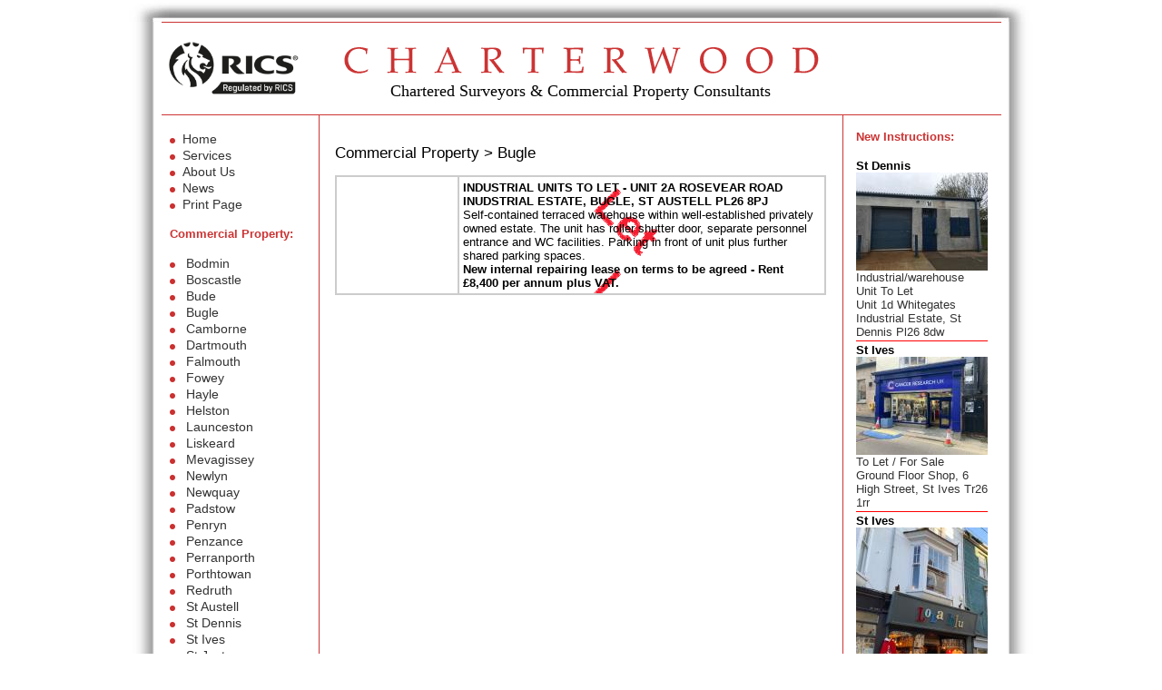

--- FILE ---
content_type: text/html
request_url: http://charterwood.com/?location=Bugle
body_size: 24015
content:

<html>
<head>
<link rel="shortcut icon" href="http://www.charterwood.com/charterwood.ico" type="image/x-icon" />
<title>

CHARTERWOOD - Chartered Surveyors - Truro, Cornwall, UK

</title>
<meta http-equiv="Content-Type" content="text/html; charset=ISO-8859-1">
<meta name="robots" content="index,follow">


<meta name=description content="Property Agents for Cornwall specialising in Commercial and Leisure property in Bugle. ">



<style type="text/css">

body
{
  background-image: url("images/background.gif");
  background-repeat: repeat-y;
  background-position: center;
  margin: 0px;
  padding: 0px;
  border: 0px;
}

.fadein { position:relative; height:313px; width:557px; }
.fadein img { position:absolute; left:0; top:3; }




.ics {
	font-family: "Times New Roman, Times, serif";
	font-size: 18px;
	font-weight: normal;
	color: #000000;
	text-decoration: none;
	text-align: center;
		
}

a.toplink:hover {text-decoration: underline;}

.toplink {
	font-family: Arial, Verdana, Helvetica, sans-serif;
	font-size: 13px;
	font-weight: normal;
	color: #333333;
	text-decoration: none;
	text-align: center;
		
}

a.proplink:hover {text-decoration: underline;}

.proplink {
	font-family: Arial, Verdana, Helvetica, sans-serif;
	font-size: 14px;
	font-weight: normal;
	color: #333333;
	text-decoration: none;
	text-align: center;
}

a.boldlink:hover {text-decoration: underline;}

.boldlink {
	font-family: Arial, Verdana, Helvetica, sans-serif;
	font-size: 13px;
	font-weight: bold;
	color: #000000;
	text-decoration: none;
}

TD {
	font-family: Arial, Helvetica, sans-serif;
	font-size: 13px;
}
a.118:hover 
{
FONT-SIZE: 12px;
color: #000000;
}
	
.118 {

	FONT-WEIGHT: normal;
	FONT-SIZE: 10px;
	COLOR: #666666;
	FONT-STYLE: normal;
	FONT-FAMILY: Arial, Helvetica, sans-serif;
	TEXT-DECORATION: none;
	visibility: visible;
}

.h2 {
	font-family: Arial, Helvetica, sans-serif;
	font-size: 17px;
	font-variant: normal;
	font-weight: normal;
}

h1 {
	font-family: Arial, Helvetica, sans-serif;
	font-size: 20px;
	font-variant: normal;
	font-weight: normal;
}


h2 {
	font-family: Arial, Helvetica, sans-serif;
	font-size: 17px;
	font-variant: normal;
	font-weight: normal;
}


.admin {
	font-family: Arial, Verdana, Helvetica, sans-serif;
	font-size: 14px;
	font-weight: normal;
	color: #FF0000;
}

</style>
<script language="JavaScript">
<!--
function printpopup(mylink, windowname)
{
if (! window.focus)return true;
var href;
if (typeof(mylink) == 'string')
   href=mylink;
else
   href=mylink.href;
window.open(href, windowname, 'toolbar=0,scrollbars=0,location=0,status=0,menubar=0,resizable=0,width=40,height=1,left = 50,top = 50');
return false;
}

function printthis(){
		window.print();
		window.close();
		}
//-->
</SCRIPT>
</head>

<body text="#000000" link="#333333" vlink="#666666" alink="#FF0000" leftmargin="0" topmargin="4" marginheight="4" >
<div align="center"><img src="images/top.gif" align="top"></div> 




<table width="925" border="0" align="center" cellpadding="0" cellspacing="0" bgcolor="#FFFFFF"  >
  <tr> 
    
    <td width="150" height="1" bgcolor="#CC3333" valign="top"></td>
    <td width="1" height="1" bgcolor="#CC3333"></td>
    
    <td height="1" colspan="2" bgcolor="#CC3333"></td>
  </tr>
  <tr> 
    
    <td width="160" valign="middle"><div align="center"><a href="http://www.rics.org/" target="_blank"><img src="images/rics.png" alt="Royal Institution of Chartered Surveyors"  height="60" border="0" align="middle"></a></div></td>
    <td width="1"></td>
    
    <td width="606"><div align="center"> <br>
        <a href="?page=home"><img src="images/charterwood.gif" alt="CHARTERWOOD" width="548" height="50" border="0"></a><br>
        <span class="ics">Chartered Surveyors & Commercial Property Consultants</span><br>
		<br>
      </div></td>
    <td width="168">&nbsp;</td>
  </tr>
  <tr> 
    
    <td width="150" height="1" bgcolor="#CC3333" valign="top"></td>
    <td width="1" height="1" bgcolor="#CC3333"></td>
    
    <td height="1" colspan="2" bgcolor="#CC3333"></td>
  </tr>
</table>
<table width="925" border="0" align="center" cellpadding="0" cellspacing="0" bgcolor="#FFFFFF"  >
  <tr> 
    
    <td width="174" valign="top"> 
      <!--************************************************************************menu***********************************************************-->
      <table width="97%" border="0" cellpadding="1" cellspacing="0">
        <tr> 
          <td><div align="center">&nbsp;</div></td>
        </tr>
        <tr> 
          <td>&nbsp;&nbsp;<img src="images/dot.gif" width="6" height="6" align="absmiddle">&nbsp;&nbsp;<a href="?page=home" class="proplink">Home</a> 
          </td>
        </tr>
        <tr> 
          <td> &nbsp;&nbsp;<img src="images/dot.gif" width="6" height="6" align="absmiddle">&nbsp;&nbsp;<a href="?page=services" class="proplink">Services</a> 
          </td>
        </tr>
        <tr>
          <td>&nbsp;&nbsp;<img src="images/dot.gif" width="6" height="6" align="absmiddle">&nbsp;&nbsp;<a href="?page=about" class="proplink">About 
            Us </a> </td>
        </tr>
        <tr> 
          <td>&nbsp;&nbsp;<img src="images/dot.gif" width="6" height="6" align="absmiddle">&nbsp;&nbsp;<a href="?page=news" class="proplink">News</a> 
          </td>
        </tr>
        <tr> 
          <td>&nbsp;&nbsp;<img src="images/dot.gif" width="6" height="6" align="absmiddle">&nbsp;&nbsp;<a href="?location=Bugle&print=true" target="_blank" class="proplink" onClick="return printpopup(this, 'notes')">Print 
            Page </a> </td>
        </tr>
        <tr> 
          <td> <br> <strong>&nbsp;&nbsp;<font color="#CC3333">Commercial Property:</font></strong><br> 
            <br> </td>
        </tr>
        
        <tr> 
          <td> &nbsp;&nbsp;<img src="images/dot.gif" width="6" height="6" align="absmiddle">&nbsp;&nbsp; 
            <a href="?location=Bodmin" class="proplink">Bodmin</a> </td>
        </tr>
        
        <tr> 
          <td> &nbsp;&nbsp;<img src="images/dot.gif" width="6" height="6" align="absmiddle">&nbsp;&nbsp; 
            <a href="?location=Boscastle" class="proplink">Boscastle</a> </td>
        </tr>
        
        <tr> 
          <td> &nbsp;&nbsp;<img src="images/dot.gif" width="6" height="6" align="absmiddle">&nbsp;&nbsp; 
            <a href="?location=Bude" class="proplink">Bude</a> </td>
        </tr>
        
        <tr> 
          <td> &nbsp;&nbsp;<img src="images/dot.gif" width="6" height="6" align="absmiddle">&nbsp;&nbsp; 
            <a href="?location=Bugle" class="proplink">Bugle</a> </td>
        </tr>
        
        <tr> 
          <td> &nbsp;&nbsp;<img src="images/dot.gif" width="6" height="6" align="absmiddle">&nbsp;&nbsp; 
            <a href="?location=Camborne" class="proplink">Camborne</a> </td>
        </tr>
        
        <tr> 
          <td> &nbsp;&nbsp;<img src="images/dot.gif" width="6" height="6" align="absmiddle">&nbsp;&nbsp; 
            <a href="?location=Dartmouth" class="proplink">Dartmouth</a> </td>
        </tr>
        
        <tr> 
          <td> &nbsp;&nbsp;<img src="images/dot.gif" width="6" height="6" align="absmiddle">&nbsp;&nbsp; 
            <a href="?location=Falmouth" class="proplink">Falmouth</a> </td>
        </tr>
        
        <tr> 
          <td> &nbsp;&nbsp;<img src="images/dot.gif" width="6" height="6" align="absmiddle">&nbsp;&nbsp; 
            <a href="?location=Fowey" class="proplink">Fowey</a> </td>
        </tr>
        
        <tr> 
          <td> &nbsp;&nbsp;<img src="images/dot.gif" width="6" height="6" align="absmiddle">&nbsp;&nbsp; 
            <a href="?location=Hayle" class="proplink">Hayle</a> </td>
        </tr>
        
        <tr> 
          <td> &nbsp;&nbsp;<img src="images/dot.gif" width="6" height="6" align="absmiddle">&nbsp;&nbsp; 
            <a href="?location=Helston" class="proplink">Helston</a> </td>
        </tr>
        
        <tr> 
          <td> &nbsp;&nbsp;<img src="images/dot.gif" width="6" height="6" align="absmiddle">&nbsp;&nbsp; 
            <a href="?location=Launceston" class="proplink">Launceston</a> </td>
        </tr>
        
        <tr> 
          <td> &nbsp;&nbsp;<img src="images/dot.gif" width="6" height="6" align="absmiddle">&nbsp;&nbsp; 
            <a href="?location=Liskeard" class="proplink">Liskeard</a> </td>
        </tr>
        
        <tr> 
          <td> &nbsp;&nbsp;<img src="images/dot.gif" width="6" height="6" align="absmiddle">&nbsp;&nbsp; 
            <a href="?location=Mevagissey" class="proplink">Mevagissey</a> </td>
        </tr>
        
        <tr> 
          <td> &nbsp;&nbsp;<img src="images/dot.gif" width="6" height="6" align="absmiddle">&nbsp;&nbsp; 
            <a href="?location=Newlyn" class="proplink">Newlyn</a> </td>
        </tr>
        
        <tr> 
          <td> &nbsp;&nbsp;<img src="images/dot.gif" width="6" height="6" align="absmiddle">&nbsp;&nbsp; 
            <a href="?location=Newquay" class="proplink">Newquay</a> </td>
        </tr>
        
        <tr> 
          <td> &nbsp;&nbsp;<img src="images/dot.gif" width="6" height="6" align="absmiddle">&nbsp;&nbsp; 
            <a href="?location=Padstow" class="proplink">Padstow</a> </td>
        </tr>
        
        <tr> 
          <td> &nbsp;&nbsp;<img src="images/dot.gif" width="6" height="6" align="absmiddle">&nbsp;&nbsp; 
            <a href="?location=Penryn" class="proplink">Penryn</a> </td>
        </tr>
        
        <tr> 
          <td> &nbsp;&nbsp;<img src="images/dot.gif" width="6" height="6" align="absmiddle">&nbsp;&nbsp; 
            <a href="?location=Penzance" class="proplink">Penzance</a> </td>
        </tr>
        
        <tr> 
          <td> &nbsp;&nbsp;<img src="images/dot.gif" width="6" height="6" align="absmiddle">&nbsp;&nbsp; 
            <a href="?location=Perranporth" class="proplink">Perranporth</a> </td>
        </tr>
        
        <tr> 
          <td> &nbsp;&nbsp;<img src="images/dot.gif" width="6" height="6" align="absmiddle">&nbsp;&nbsp; 
            <a href="?location=Porthtowan" class="proplink">Porthtowan</a> </td>
        </tr>
        
        <tr> 
          <td> &nbsp;&nbsp;<img src="images/dot.gif" width="6" height="6" align="absmiddle">&nbsp;&nbsp; 
            <a href="?location=Redruth" class="proplink">Redruth</a> </td>
        </tr>
        
        <tr> 
          <td> &nbsp;&nbsp;<img src="images/dot.gif" width="6" height="6" align="absmiddle">&nbsp;&nbsp; 
            <a href="?location=St+Austell" class="proplink">St Austell</a> </td>
        </tr>
        
        <tr> 
          <td> &nbsp;&nbsp;<img src="images/dot.gif" width="6" height="6" align="absmiddle">&nbsp;&nbsp; 
            <a href="?location=St+Dennis" class="proplink">St Dennis</a> </td>
        </tr>
        
        <tr> 
          <td> &nbsp;&nbsp;<img src="images/dot.gif" width="6" height="6" align="absmiddle">&nbsp;&nbsp; 
            <a href="?location=St+Ives" class="proplink">St Ives</a> </td>
        </tr>
        
        <tr> 
          <td> &nbsp;&nbsp;<img src="images/dot.gif" width="6" height="6" align="absmiddle">&nbsp;&nbsp; 
            <a href="?location=St+Just" class="proplink">St Just</a> </td>
        </tr>
        
        <tr> 
          <td> &nbsp;&nbsp;<img src="images/dot.gif" width="6" height="6" align="absmiddle">&nbsp;&nbsp; 
            <a href="?location=St+Mawes+" class="proplink">St Mawes </a> </td>
        </tr>
        
        <tr> 
          <td> &nbsp;&nbsp;<img src="images/dot.gif" width="6" height="6" align="absmiddle">&nbsp;&nbsp; 
            <a href="?location=Truro" class="proplink">Truro</a> </td>
        </tr>
        
        <tr> 
          <td> &nbsp;&nbsp;<img src="images/dot.gif" width="6" height="6" align="absmiddle">&nbsp;&nbsp; 
            <a href="?location=Wadebridge" class="proplink">Wadebridge</a> </td>
        </tr>
        
        <tr> 
          <td> &nbsp;&nbsp;<img src="images/dot.gif" width="6" height="6" align="absmiddle">&nbsp;&nbsp; 
            <a href="?location=Whitstone" class="proplink">Whitstone</a> </td>
        </tr>
        
        <tr> 
          <td height="15"></td>
        </tr>
        
        <tr> 
          <td> &nbsp;&nbsp;<img src="images/dot.gif" width="6" height="6" align="absmiddle">&nbsp;&nbsp; 
            <a href="?cat=Business" class="proplink">Business</a> </td>
        </tr>
        
        <tr> 
          <td> &nbsp;&nbsp;<img src="images/dot.gif" width="6" height="6" align="absmiddle">&nbsp;&nbsp; 
            <a href="?cat=Cafe" class="proplink">Cafe</a> </td>
        </tr>
        
        <tr> 
          <td> &nbsp;&nbsp;<img src="images/dot.gif" width="6" height="6" align="absmiddle">&nbsp;&nbsp; 
            <a href="?cat=Car+Parking" class="proplink">Car Parking</a> </td>
        </tr>
        
        <tr> 
          <td> &nbsp;&nbsp;<img src="images/dot.gif" width="6" height="6" align="absmiddle">&nbsp;&nbsp; 
            <a href="?cat=Commercial" class="proplink">Commercial</a> </td>
        </tr>
        
        <tr> 
          <td> &nbsp;&nbsp;<img src="images/dot.gif" width="6" height="6" align="absmiddle">&nbsp;&nbsp; 
            <a href="?cat=D1+Nursery%2DHealthcare+Clinic" class="proplink">D1 Nursery<br>&nbsp;&nbsp;&nbsp;&nbsp;&nbsp;-Healthcare Clinic</a> </td>
        </tr>
        
        <tr> 
          <td> &nbsp;&nbsp;<img src="images/dot.gif" width="6" height="6" align="absmiddle">&nbsp;&nbsp; 
            <a href="?cat=Development" class="proplink">Development</a> </td>
        </tr>
        
        <tr> 
          <td> &nbsp;&nbsp;<img src="images/dot.gif" width="6" height="6" align="absmiddle">&nbsp;&nbsp; 
            <a href="?cat=Gallery" class="proplink">Gallery</a> </td>
        </tr>
        
        <tr> 
          <td> &nbsp;&nbsp;<img src="images/dot.gif" width="6" height="6" align="absmiddle">&nbsp;&nbsp; 
            <a href="?cat=Garage" class="proplink">Garage</a> </td>
        </tr>
        
        <tr> 
          <td> &nbsp;&nbsp;<img src="images/dot.gif" width="6" height="6" align="absmiddle">&nbsp;&nbsp; 
            <a href="?cat=Industrial" class="proplink">Industrial</a> </td>
        </tr>
        
        <tr> 
          <td> &nbsp;&nbsp;<img src="images/dot.gif" width="6" height="6" align="absmiddle">&nbsp;&nbsp; 
            <a href="?cat=Investment" class="proplink">Investment</a> </td>
        </tr>
        
        <tr> 
          <td> &nbsp;&nbsp;<img src="images/dot.gif" width="6" height="6" align="absmiddle">&nbsp;&nbsp; 
            <a href="?cat=Land" class="proplink">Land</a> </td>
        </tr>
        
        <tr> 
          <td> &nbsp;&nbsp;<img src="images/dot.gif" width="6" height="6" align="absmiddle">&nbsp;&nbsp; 
            <a href="?cat=Licensed+Premises" class="proplink">Licensed Premises</a> </td>
        </tr>
        
        <tr> 
          <td> &nbsp;&nbsp;<img src="images/dot.gif" width="6" height="6" align="absmiddle">&nbsp;&nbsp; 
            <a href="?cat=Office" class="proplink">Office</a> </td>
        </tr>
        
        <tr> 
          <td> &nbsp;&nbsp;<img src="images/dot.gif" width="6" height="6" align="absmiddle">&nbsp;&nbsp; 
            <a href="?cat=Residential" class="proplink">Residential</a> </td>
        </tr>
        
        <tr> 
          <td> &nbsp;&nbsp;<img src="images/dot.gif" width="6" height="6" align="absmiddle">&nbsp;&nbsp; 
            <a href="?cat=Restaurant" class="proplink">Restaurant</a> </td>
        </tr>
        
        <tr> 
          <td> &nbsp;&nbsp;<img src="images/dot.gif" width="6" height="6" align="absmiddle">&nbsp;&nbsp; 
            <a href="?cat=Retail" class="proplink">Retail</a> </td>
        </tr>
        
        <tr> 
          <td> &nbsp;&nbsp;<img src="images/dot.gif" width="6" height="6" align="absmiddle">&nbsp;&nbsp; 
            <a href="?cat=Salon" class="proplink">Salon</a> </td>
        </tr>
        
        <tr> 
          <td> &nbsp;&nbsp;<img src="images/dot.gif" width="6" height="6" align="absmiddle">&nbsp;&nbsp; 
            <a href="?cat=Showroom" class="proplink">Showroom</a> </td>
        </tr>
        
        <tr> 
          <td> &nbsp;&nbsp;<img src="images/dot.gif" width="6" height="6" align="absmiddle">&nbsp;&nbsp; 
            <a href="?cat=Storage" class="proplink">Storage</a> </td>
        </tr>
        
        <tr> 
          <td> &nbsp;&nbsp;<img src="images/dot.gif" width="6" height="6" align="absmiddle">&nbsp;&nbsp; 
            <a href="?cat=Studio%2FGallery" class="proplink">Studio/Gallery</a> </td>
        </tr>
        
        <tr> 
          <td> &nbsp;&nbsp;<img src="images/dot.gif" width="6" height="6" align="absmiddle">&nbsp;&nbsp; 
            <a href="?cat=Takeaway" class="proplink">Takeaway</a> </td>
        </tr>
        
        <tr> 
          <td> &nbsp;&nbsp;<img src="images/dot.gif" width="6" height="6" align="absmiddle">&nbsp;&nbsp; 
            <a href="?cat=Warehouse" class="proplink">Warehouse</a> </td>
        </tr>
        
        <tr> 
          <td> &nbsp;&nbsp;<img src="images/dot.gif" width="6" height="6" align="absmiddle">&nbsp;&nbsp; 
            <a href="?cat=Workshop" class="proplink">Workshop</a> </td>
        </tr>
        
        <tr> 
          <td> &nbsp;&nbsp;<img src="images/dot.gif" width="6" height="6" align="absmiddle">&nbsp;&nbsp; 
            <a href="?cat=Yard+%2D+Land" class="proplink">Yard <br>&nbsp;&nbsp;&nbsp;&nbsp;&nbsp;- Land</a> </td>
        </tr>
        

        <tr> 
          <td>
          <br><br>
          &nbsp;&nbsp;<img src="images/dot.gif" width="6" height="6" align="absmiddle">&nbsp;&nbsp;<a href="01.05.18 Privacy Policy.pdf" class="proplink" target="_blank"><b>Privacy Policy</b></a> 
          </td>
        </tr>

      </table>
      <!--************************************************************************end menu***********************************************************-->
    </td>
    <td width="1" bgcolor="#CC3333"></td>
    
    <td width="576" valign="top"> 
      <!--************************************************************************start page body***********************************************************-->	
<table width="95%" border="0" align="center" cellpadding="0" cellspacing="3">
  <tr>
          <td  > <p> 
              
            
               <br><h2>Commercial Property &gt; Bugle</h2> 
   
            
            <table width="100%" border="1" cellpadding="4" cellspacing="0" bordercolor="#CCCCCC">
              
              <tr> 
                <td width="25%" onClick="window.location='?ref=4549'"> 
                  <div align="center"> 
                    
                  </div></td>
                <td width="75%" 
background="images/let.gif"		
	onclick="window.location='?ref=4549'"> <a href="?ref=4549" class="boldlink">INDUSTRIAL UNITS TO LET - UNIT 2A ROSEVEAR ROAD INUDSTRIAL ESTATE, BUGLE, ST AUSTELL PL26 8PJ</a><br> Self-contained terraced warehouse within well-established privately owned estate. The unit has roller shutter door, separate personnel entrance and WC facilities. Parking in front of unit plus further shared parking spaces. <br> <b>New internal repairing lease on terms to be agreed - Rent £8,400 per annum plus VAT.</b> </td>
              </tr>
              
            </table>
             </td>
  </tr>
</table>	
	
      <!--************************************************************************end page body***********************************************************-->
      <br> </td>



    <td width="1" bgcolor="#CC3333"></td>
    <td width="174" valign="top"> 
      <!--************************************************************************latest property***********************************************************-->
      <table width="145" border="0" align="center" cellpadding="1" cellspacing="0">
        <tr> 
          <td> <br>
            <strong><font color="#CC3333">New Instructions:</font></strong><br></td>
		<tr>	
		  <td>

<br>
            <strong>St Dennis </strong><br>


<a href="?ref=UNIT1D"><img src="thumb.aspx?img=dbimages\UNIT1D.jpg&h=0&w=145" width="145" height="108" border="0" alt="Click Here!"></a> 

	
	<a href="?ref=UNIT1D" class="toplink">Industrial/warehouse Unit To Let <br> Unit 1d Whitegates Industrial Estate, St Dennis Pl26 8dw</a><br>

	<img src="images/5pixel.gif" width="145" height="5">

<br>
            <strong>St Ives </strong><br>


<a href="?ref=4830"><img src="thumb.aspx?img=dbimages\4830.jpg&h=0&w=145" width="145" height="108" border="0" alt="Click Here!"></a> 

	
	<a href="?ref=4830" class="toplink">To Let / For Sale <br> Ground Floor Shop, 6 High Street, St Ives Tr26 1rr</a><br>

	<img src="images/5pixel.gif" width="145" height="5">

<br>
            <strong>St Ives </strong><br>


<a href="?ref=3797A"><img src="thumb.aspx?img=dbimages\3797A.jpg&h=0&w=145" width="145" height="193" border="0" alt="Click Here!"></a> 

	
	<a href="?ref=3797A" class="toplink">To Let <br> Lock Up Retail Shop With Excellent Retail Front <br> 11 Fore Street, St Ives Tr26 1ab</a><br>

	<img src="images/5pixel.gif" width="145" height="5">

<br>
            <strong>Wadebridge </strong><br>


<a href="?ref=4576"><img src="thumb.aspx?img=dbimages\4576.jpg&h=0&w=145" width="145" height="108" border="0" alt="Click Here!"></a> 

	
	<a href="?ref=4576" class="toplink">Investment Opportunity For Sale  1 Commisioners Quay, Eddystone Road,  Wadebridge, Pl27 7al</a><br>

	<img src="images/5pixel.gif" width="145" height="5">

<br>
            <strong>Truro </strong><br>


<a href="?ref=4666"><img src="thumb.aspx?img=dbimages\4666.jpg&h=0&w=145" width="145" height="96" border="0" alt="Click Here!"></a> 

	
	<a href="?ref=4666" class="toplink">New Industrial/warehouse Units To Let <br> Pendower House, Threemilestone Industrial Estate, Truro Tr4 9ld</a><br>

</td>
 </tr>
</table>	

		  
		  </td>		
        </tr>
	
      </table>
      <!--************************************************************************end latest property***********************************************************-->
    </td>




  </tr>
<table width="925" border="0" align="center" cellpadding="0" cellspacing="0" bgcolor="#FFFFFF"  >
  <tr>
    <td width="261" bgcolor="#CC3333"></td> 

    <td width="403" height="1" bgcolor="#CC3333"></td>
    <td width="261" bgcolor="#CC3333"></td>
  </tr>
  <tr>
    <td width="261" align="center"><img src="ombudsman Generic.jpg" width="149" height="46" alt=""/></td> 

    <td width="403"> <div align="center"><font color="#FFFFFF">www.charterwood.com</font><br>
        17a River Street - Truro - Cornwall - UK - TR1 2SQ<br>
        Tel: 01872 261216<br>
        Fax: 01872 261359<br>
<SCRIPT language="javascript">
eval(unescape('%64%6F%63%75%6D%65%6E%74%2E%77%72%69%74%65%28%27%3C%61%20%68%72%65%66%3D%22%6D%61%69%6C%74%6F%3A%61%6C%6C%40%63%68%61%72%74%65%72%77%6F%6F%64%2E%63%6F%6D%22%3E%45%6D%61%69%6C%20%43%68%61%72%74%65%72%77%6F%6F%64%3C%2F%61%3E%27%29'))
</SCRIPT>
        <br><br>
      </div></td>
    <td width="261" align="center"><img src="ombudsman res lease man.jpg" width="143" height="47" alt=""/></td>
  </tr>
  <tr>
    <td width="261" bgcolor="#CC3333"></td> 

    <td width="403" height="1" bgcolor="#CC3333"></td>
    <td width="261" bgcolor="#CC3333"></td>
  </tr>
</table>	
<div align="center"><img src="images/bottom.gif" align="top"></div>
</body>
</html>


--- FILE ---
content_type: text/html
request_url: http://charterwood.com/thumb.aspx?img=dbimages\UNIT1D.jpg&h=0&w=145
body_size: 3695
content:
���� JFIF  ` `  �� C 		
 $.' ",#(7),01444'9=82<.342�� C			2!!22222222222222222222222222222222222222222222222222��  l �" ��           	
�� �   } !1AQa"q2���#B��R��$3br�	
%&'()*456789:CDEFGHIJSTUVWXYZcdefghijstuvwxyz���������������������������������������������������������������������������        	
�� �  w !1AQaq"2�B����	#3R�br�
$4�%�&'()*56789:CDEFGHIJSTUVWXYZcdefghijstuvwxyz��������������������������������������������������������������������������   ? ����&�T&L
A(�[�|�9�8�7�8�@���}������8�����Zpc�ied柾����S�JC-��{����i[j ��e N �X���W��Z|�!Wv�2osړI�x�e�Y�TrO<~��^i$��<|�.}��W(/�+w��L:���3�9��i�^'ڮ7U���H8e$G�s���)�.57��|���F��|�����Qy}o%��,Ődg;}�t���GV�Ɏ[vW�"r2�s�1��޳���+�xc�F����َ�	�W��?�O�^+�[�j�;`�;��8�ɵ@��E0B�ƒ'�,Cg�/�zƾa,�]�\��fR?,���T09F?gX����0�O�S������?_���s� M?�� 
)�����ɖYCm�9��U��(�jF�(,FJ���z��I�=3�}���D<���#�i�Y���?��xL��L��;��������.��'�{z���π��ǉG��W��V@��\���>tg���4y3�Q��?��v5a5k8K��`H:�?˟�xO� HFc��~���E���yG�� ��,�~���\ys����pz��Ӛ��F��G����1k/��9���UV�V.0w��oC�9�Y�A��m��|����SW�K����.:}2>�i/|~��;��Y}����4]S�%�>Cm�8�^]�x��]<VP�ylUd
W<�^��`��.u�m1�#098._����.n��K4�b����¦Z�4o����E$nIf7*H~|��T��� �^Vb�dc�Ms�߱��=�{�$*H�.m�Y�z:ex���WGc�gFY�H�i#R9���.�÷��Q��1aL�2�S���g�זi�>T�A3�C'��d~5oN��_g)k+4�R����?�qM13Ե]�r�7Jd�N�29C��~�$��xcy|�Y����v �b}FG^8�ωr�$�%�G��31 ��q���	�ݕ����Eu+��=�����WQ#O�V� ���#�(��m?�c?��� eE=�Ə�a�9���H5��2mX��5s�)a��t9�F�>��+4�I��VG��VS�2����č�緻�?�5p7Щկ8��i�fgh���I���BЏN�X��5'�'q� .��BƼ�����6��� \�%�I���&ҭ[��B��`��3#�#?�y	�Q�5���E ��{� A4r���:i��P�/;ݟ.��Kewjڞ�Zh�0t�����
�q����``b����f��P��v=2:� ��(��=��!jV]N�iZb�u<�����+��R>R�^3������?���W�R�:�2:�?Ɋ�T�@�m欁h�"?ތ��\|2�P0��f	+�-�G~�
��Z�dR6cکMf��
�p*�?1$���\��n�7(={sTI����O��ֻ��9��N�I�7��������Iv��-�' �}�����8��D�oY۬�6c}�;��O©��G��Ge�� �� �Ey��ϕ��=EO3H�>�ҭ�s�RET�Wo'��(��� x:e=�'S�>���) q��I��z��Υ.:��#��j57z�ѽ}E;
�����j�����ۧF����q�Z~`� �d��� ���-
���Pq�s^[{;-��#��F L��	Ϊ�~��Z�˩ݎ�s��ң�U6"��8&���۪����7Pd�Q,� =MzU��yB���>���Țe+��-f��uRA�0k�O늪����p>z���2�'nӏʼ�I�4�$�9��}i7�����������jz����p[s� ׮l`���Z�`���s1W$�Y1n��j��wV�QMj+[�K0���6Grz�*��Ƨm�$�X��Nv�D���z�[#E�/� �Mu���V?�� ��TR����V��!$�N�t�\��$y#'�r��o3q���]��C�;c�J�+w8D��ێX��e~�J���5dV�$�O~U>����!���:U� N��!�G����l���T�b�����P�s]F��=���99##�8ղ5�ю��s]��$#R�{q�=>g�7Uo��^���Ҧ�&T��W�f�d�PS�k�4�������,��zל�ףi��G��-y�)UA��d��cn]<����.6��=+��)�����Ih�+5'�i=�=�-�����J����Ǫ��*�l�=+��l��1�P�����5\���0��J��Aڪ��f5	�Hv�_֬�n>��Ā�=K�BC��?���;E0�7�ӿ猿��_h���y�a�-dί;t��Z��B;R��$c�5�'��6�jж2`��IٗNE{[Bc�E�9�KWR�#��G�	��V"�����/�D��0w�o�ݿ�;�>����?Ka�\T���N
ǂx���?a�����ׇ��r���u(�s�iR�F� G�$���ld�s$�N�3Iד�G�j0[_�.d�K&W�'#'�k���5��*�_z�l-�����$$��T�֬��UO���}������u9���� �]֙�A�m���0�����|V2��H�#��ۢ��Q�4�U�4���m�q��5Y�{M�A1��*3|� �qH. � *�fW*u{sϕ;��z��7b������4��0Nד�Z>�3��h�#&����`r��S����&��`�?�i=���r��k������C�j��W����� >�ʊ����� }QS�Õw�g!�5`[2&H�� Z��5�5��;���Ν��Y# (?�/��A9튻jy#��S���E#���M�)-��<}*X�L��sޭ�j	8��B�'
:Qq�m0P��1Q�j�H�j���c����<�'�.+!����qɩ����4`�1��Tm=F��4v�j�9���˽�\���J����$�&	Q�>���$zV��͡1�F�QF*�7����c>�ALB) �S���P��X/� ��>��(<*LQLG��

--- FILE ---
content_type: text/html
request_url: http://charterwood.com/thumb.aspx?img=dbimages\4830.jpg&h=0&w=145
body_size: 4942
content:
���� JFIF  ` `  �� C 		
 $.' ",#(7),01444'9=82<.342�� C			2!!22222222222222222222222222222222222222222222222222��  l �" ��           	
�� �   } !1AQa"q2���#B��R��$3br�	
%&'()*456789:CDEFGHIJSTUVWXYZcdefghijstuvwxyz���������������������������������������������������������������������������        	
�� �  w !1AQaq"2�B����	#3R�br�
$4�%�&'()*56789:CDEFGHIJSTUVWXYZcdefghijstuvwxyz��������������������������������������������������������������������������   ? �NWy?�6�<qS^��J�d�5(#ew�w�+���:�4Ҕ=��?!�K��d\� AC嵛%'{�z��a�_kvVh��b�	N=[�LqҼ���O�����F�u#�צKy��������9Z��z�/���ʛ+����lg�XS��C�� [�A�@I����>�RI�l���q�6�D�!�&I?�s����@�X7v�O�i��ί&���N�����i�i��T��{c�9��\���)�.+$ �+ ���u�*�h���}M�g"i1���n���q�k���-���!AJ��}��ה�|L�e%Ҡ�u �Ź���C�t�<���k&��	�Kc�Y5�6�M{���u�������9�)5�j�n0���B�W��H��)��Y�G���T�c�����;���9+m�D��I2�x��T�~���S��YW�2�Ԛ�8ZK��u$��V����<R\`М�
���+��u��*�_*Yex�0�<� �F+���5h�B#yQX�kݵZ��a�C���:��^X>X�]���#<��Ĳ�+��U��R�� =��i���,m,�,��F���$�$��C�xP���Ų�u�'���h�~kz'�� ֢�,�ճT�$�i^Z|�p;f���k��J��q䬄$~a {U���D��)��$�~bO�Ϩ�-���NKĿ۶6��Ǩ<����d(TN �+���S��{&W��X��g�;˭Wö��ac��o��$�x� &�t����������8�����掛��td�_�ޜ��_�1E�{�ϡ�V�lt4YI�o1	j�2X����U�m�Y�<�\FE;��O� ����E�9��N�H}�>!L�هڰ;����8������a�LF�ʒ��`�ƫ�k=��u�1�xh��'�=?:j�}Ec�p��R��e_�t��mT}[?�
�)t�2;����J|�z(`N�:��:�GJʆ�A�O�r�&�0ł�a�x���� �5�(�� �I�o�~����?yH� ?�uo����G $�%����Ó��1Q[�iv˽�Ĭ�<�A�n}�� :�a�fI�X��d?�3J��h��U�{�;FY�s����b�� q�US
�}���>d[�i&T�%��g#�� �zi�~�y�mS���c�"��ت$o�R���pEzA�����5��0UŻ�ry?���}�����3e��Y;[�¡��� ��ꍿ�t���� �j�^�>��R����8���e"����k)lR:M�����Q� hA� ?#��񢲹v;J�(of�O1G���dw�]�X�-6`�d��A�М
�բ���T�)f�pwВ�l�b9b�dI���c1"9���5���4���/ڋ
�P�|�Pt�5�):%ġ�T%��^��*�K{@�-�;1#��n1� }�C����`<�l{q^�N~uݜ���c��n�>�mΝ�ܡ���ZI�5�%���Nr�,꫏�����Ֆ�d�+��茝s��Џz���?Ag��.Ŗ'T�,#(I��Zʦi*o�1N���h��YĝQ$�.-�=w�/��[H�d����@� *��xfY6D�jU���ϧOJ�q�h�H� N:��b��ݿ�]w��o ��H��FO�DЬD�_�<u��NwW-��4Q&�q!����`x�I����OvaI��cS�ld�ǥ8�U��T���b��)o�y���j��k�����<xwG0��XW�w&�q��ų�-�VV�4��8&,�RM�(�Į�&�N�0���;{&� %F��>�`3-�ԑ)�tP~�Mb0�$@I�'i'�f�_$�"�,�Y$~ ���w�ɢ�B���8��lEJ�����gUB��<-�ľ�q'��1�D���2)�{%��V5Vσ�t�cߚ��קj�}q�\~$�%ڴ�J��Q<���#U�$��j�i/�3�
�l{Sn�hc_8�S��*ÂGb})m�I 
��Z�l�����6������ =����EAvg�cQ�i��K5%�9�����v�ށ4�n��Rʱ���������j�W���#\��%��A�\�m����9����iФ�"O#G������y��wx��g���U�x�n#�Y�I�]�8�&����;-z�C�;�@9�k.����޺���J���&!�� b\^@H#��V�j�c��Z���Zw�3 U ��qПz�m�Q����UW�B� �=���QK[TOf-Y�_-���[���כ8J*�ȸ�سiqɦ~�V2��D1�0$�� ��� ��L�4�o6�bG�<�@#���Z����m�� y�lےS8���Eޥg~��n;�����F>��Ϧ�][]ο���|���7�0���s�:���5�K��kk��'�TvUw��!z��j���r����9d�.HR[��� �;V���Gt�m������L��K�Mr�������Z��ę��P� y8�����!�״�"[��T����ɬ�.��խ|�Q�<��@ʆ#?��H��e�l�戰R��z��ʕ�I����v�y+�t{+}6��4�V�6�`3ߎ�B좼b%
�5�}e��4�]rۀ���M�`?J�����Yܱv��u-���k����#���Dyeك*H�Cm�������<�HT.�#�\eFs��A�x�GӋ��ߴ�I$kd�� kx�W.#���)|(��{v:�ֶ�� ��	� p;�hH�d�Ede2��֤֯"�5˻�U� �RѬ��y<�5�|�'�� �c-�˛�������խ�-s��%�Tk�I[o�� e�g��-o|?��p?��뚫8�Y�;�ă���*_"y�Z�����6VF��Q�>c�o�Q����چ��R@�]4*��� s���Ahm�X/�t��A~a�	+��c��^��������y���vX�����ۇ��{�Bjђ�Κw=f/	�h:�1��$���� d�=ꆟ�Fux_R�{x%?����r:s��jV��9�������� ǱPA�A�k��$�?^*�N�������	yqa����M��T	\���U|/��ח&��m�ۺ2�' ��'�3ᘺ=����D3�
zxj�R�)�������nh۩�M����ӵ��1I
�� ��#vz�� ��5����I���"���g�N��ԝ[�y+}	#������G�I�X�_JI� V�#���y�v�Y���e�`���\��`*�$�n��y6�ۈa�0*k'V�n���J�=��iwmt��+�aۻ�M9{_u��%��ᛍ>���͍@,1�s���9#N �ա>���l紗k��G��p*��K���ҽ\��I�F�aUGx�>�'P�q���VV����p44N?��� �"���Kԯ��̄�S�Q�Mhّ������T��H����5�j������������_�[�ң��FQ�*q��������8��q�x�M)�0I�|���n?!�U���ɑR����h[k�C�,�?�PG�(|F�L���NG��2�vG��#oX����<�9���VҖ������:��es���Y�1�r�d~b�����~D���������;k0p�1���B�ĺb`��E��o���氕<,]����\�{w��:6��B��XԎ	RA���'��xI�&A���At��_�h�0U=Ik	6ޛ�$�#F�Smo&:�b��5����,�i'x?�zҒ�O����[�ˌ�}j?츁���'<4�?Ȥ��8�`,��ڔ���y�(��2�0<���oMb1��B)�� ="�R?�8ϩ�766�c���� �W�D�a���w��Shݳ9�x�+��<5i}{$�Bp7��O9�]���M�E���5��e�9��շ���<�r����D1
.�vgE\=HӃ��c�<A�O��[��ٛ���{W<�ai|��wc��׵�^��m�dl� �����P� �m ı�x�պͻ�sry>4�NB��q���T�4۫BZXeAܲ+�f��br}E?Zù����M��E���� ���v<�Z+��̏�}� � ��Q΃S��1���c>��3�zg8�Q)�Q:U���lm�9�$�)�c��`8>� H�|{�n�t?�T��E��[��&�[�:�`��ӗ<�Ve.0�����y�us�'<T��jZAr�ֱ�ǘ��p #�3R���6����J�Lt���S�$Rq@�X�1��z��Χ�N�6�²T�*D���b:�8s@��>����6I|{���=.����ո�g���*[h4fo�W��Q[X�T{A���

--- FILE ---
content_type: text/html
request_url: http://charterwood.com/thumb.aspx?img=dbimages\3797A.jpg&h=0&w=145
body_size: 8265
content:
���� JFIF  ` `  �� C 		
 $.' ",#(7),01444'9=82<.342�� C			2!!22222222222222222222222222222222222222222222222222��  � �" ��           	
�� �   } !1AQa"q2���#B��R��$3br�	
%&'()*456789:CDEFGHIJSTUVWXYZcdefghijstuvwxyz���������������������������������������������������������������������������        	
�� �  w !1AQaq"2�B����	#3R�br�
$4�%�&'()*56789:CDEFGHIJSTUVWXYZcdefghijstuvwxyz��������������������������������������������������������������������������   ? �=(1�����*.�C������{�#��Gr�Z\�20DU,X���SMG�Y�d䪴��<���5���d����섕��~��椸?�#�b��S�7m���t�T4��Ӹm�X~<T�lV>�KK�#��ƫ�u���!٦��<����Rk�i�J��h��Oy�s��G�������n_^��L�S�Cu�g+�\R�B{� ]��ڄ6���S�ɬy|5$��j7/q�2�k�V�a��U��CG�*K3(��~"��V��-���ƞE���B݃ .�f'�p�����Q�f�,��{Y:a������1�μ݌�����#*¡�5�'�e��m� f���C�Q\󂑴]��m9�zV�}�r��L��ֹ��p�x�����z��]�t��$�)B<淧�1�՜���$R[$� x�Rvd����w���Ri��K��#+/l�ա�[c&�q� ����_�1��"�Zvx������==��֮5�Q~��J�*+=�lB��TmG!�<�������#Ɨz3�c�qA|���Z�{K�o!Ya�]��U�Ui��ԥ*oQ�i� �[���km��������D@"M�G�s����d�=�:L{�~�3��?η|U.� ��	��a� ��T��������_CbC���5(b��q�zU�#]�,$q�T"���-��ޔ�0��J�%s�M՛�=�\�M�񯢁C$��k:h~P��\�sZ�qU.p��uI�+��C���Q�=�Q)���H t<s��I��"YNĶC{�^y��	5]!L����T�������Xd<�?J��X##�1Yjjx��:��T������	�ʚ� ��+�G?�*жԥ�cw+�S��s��F����ɚ��PO-�+�9���jZ����m�6�3��Z!�r2=�t3Z�^���X��rE��Dd�8�a�;J�'l�h��L[|9"�TMĜ������ˤ��d*@��O���Z�Yh�2���k�v�(���l��94�wOѮ�D��ka{�+�����ø� hr+����md��V��&�H�kc�@௸����?�&/��Z�t�\޻�q�\w�N��n,�!u�m�5bI6۱ot}cn�O���דR���vv��O�p��4?��/�
M� ���Vg���� �L�� #� +�*� ��/�3�������qܪ�f������G�V=����	a�@8������wbƽ$s�)<Rv�c��V�w_V�"�S��ľ�Q��E�Y�O_�V���=+;T$X]����h���x��p�!9^�i����먵m6I-�DH_qt#��� ֮�WX���R7b} Z�O	���}�����?��w�����f�h%X�X�Wn��:��v(Y�#���D���++ 3ЂI�jyy�î?�5�Y��,���"��Š[ �����Oκ��M 67Q� ��'��ڕ*�K}B�7�����黈<2(��./���,s+�ɞ9㠫:<`\�u����?t�r:β�.��0�H��4��/�|`� J����m��q^��DK�r��ߑ��&���t�?1B2��/�3����H+*��3�>���GỈ�̡laр$cӑ^U����ۺ�޻�q=�����
�:ۑۭa^�d��0�+�@��� +�����^Ջ���t�K3�ߟ2-�c��̃���� ?Z۷���D������d[�,���A9��mŹw������� �z���$��:R?J��I'J����Y^>�$�¶�YV_>�;tb��8#�%uD�p2N�h%cx��I������[��?�J����,�|&�ע?�F?�?�v�����ʅ�A�ӗ�o	BF�䏻	�b��`3�YS��#_�x�WY'�4��0���F���������ƹ����Ɔ-�`�䎞�����/Ȋ��D�p�O����J�n�V }3^t���;a+�i�6��YOq��x�}�q����Gҹ/a�W
-����r��[F���R�3���ٓv)�Ư*a����Q׭z氛�J��~`��7! �=}�Z0�Im!�����סM}m-��+��:�+���ן+4�s�?xpj弒G(x�>e��#��I�*SQf��(����ڗ�� �_�z++D�Cʠ�5�5";˕\`�����I���؏.o"�I$�^G�Eq�"�u�~���t}���?�	�od{��CO�b�/''�V�� c�k����E��}�P���5��� �'O�#���K�q� �+� �5jl�}�ʲMp���Aٮ3�Wrjzͭ�����6��y�U�l�
ݽzW�Xk���1��\A��!�c�x���r�������ݑ�r��ͽJc;�}sT���S5�.�����x�����͝��g�@?�l�x�X���Cʎ3��c��dՙ)4�B�m&��I�圸�	�>�Gg�m ��]D��PGC��-�wa.�'�s�2?���x5=3QP�����4�T�p��2#�n��^��x�N66���)e�n��F�����릁���K�b�1޿���T�\I1� M���A4�|��� �s�����w�0Ȏ1�ݾ�կ�_�s}ƛh�s<9�p6����]2�F�*��{�Bk�#'�6WԆcA�د�!XJ��G� Z���A,X,U�e�;��� :�2�f�^�;�f5��r����&�?�	�mQ���z�����Q2um!�T�ήj�7i&k}���/� ��� eEw�eO��/��?��l�9��{ ��0�����b;�������iw�6푹S��?�Z�_Q8�e��&��3[=�J^{m��%�+�gLВY��n1�N��j֢͟RR��P<�M�����У�G4����,1Zy��Ϩ�p5iA�2b��ϭBl�}��G�N?J���`=�a���m
Y��*���18g9۟l���cYAF��}݈m��[?���?���{__A�sjwh�T�-�Rx"  ����Fq�R�i	�[D�ݩ�Es��M��9�?JS�.�3���:_i�X�W1�=%Z�t	���:ZM��w�)�꫞���(�$ۃ��E�c,�J�0�Z6���Fڍ���58/uJx��AdDR�Ă��� �޸[��P�S��<0���g��64q],��̋2��'�fX���]��[� �0��t���ȩe���K
I�/�
\�ۼ���s��*%�[�1W��݉�����U������(�C�sz�X\�9��K����♵$�%Fϡ%��D6@�ŀ���iN���"�QȮE�t����1	�;�8�\����yj���f�{�X��]�_\�F�
\ڹ;���&�)Yle+����׎[����� �z��'����c1|�t���yǘ��ZJZ�����X��	?�}p?Ƨ]z���}�4��fIu*�#��f���Bxd��T1��E%d�F{�MKM��Z�?�sV��տ��ǏBpjl�sgU:|�;&����.e%噆[q�+���-��;�
Z��6:��k�[uݽv��!��y���Jү-H�[c��pm�+���ߧ��zl�KؓB�<d���"�<�B*{"��+;�s'$�vw��S&��CJ^�>�׎P���p�2�d��H�f���ٴ�X�q+CF&B �>nz��ƨo�
�-�hՉWi�L��MX1�x��T��y�e��=W�� ���Z�^�%��zΊ������2xu�F ��6��"�w�A�c�[�yH�󭓣��D���!�� �Jʺ�\jll#�#�o�@�/#:��3�L�Ty�b�����?5����F��|�,p�e����GO�D���\
pq����Z�(�RQZ�^��e�'�V6d�0Ϸ�NO���ǃ���0�m������J}ֽ����4��;��/$ɘۂ7u��q�Y��3\�Kc��,3NQ�� ��x'�5�^�UVђQ���0y�A��y</�,���/^����.��%�+qop���@#��V��-i4p�,��l`U�q����7��9�`�l�8���ZQ�-5���z��Z�×�V��(� r?��^@8��S�Ӯ,�P�ܧ�z׮iztMk���H1��Lt$W%�;R�t��`\�޺f�9}�G�h�<r��4�֯!l}��?��i��7�T��a��s;�$"�5va:z]"d������X��q��S������ G>k�ȹl8ʞ�^x^�s���2���OJj�{��K���9�c,~�U��,f��i� �ˍ+ɳ3,ĸr�x=;ջK\����I�ҴLɫq][+��ʫ�!����\.�ƲFC�z�5k�Zv�R\��S��A}�猏z�}&��s�Dޱ�ڵ&����?�~TV� �e������ ��U�O�:�[�|�${���UN�J{�71ͶF �rA�@"��մ˸���1p�� ��U��N���edV�dx�Wy$��uK�+C�|U�_g���]�X$�ۯ�\ݦZw���h�� _�{����F��P�l�����
�sc�?�U�Whhwe)*��{A9}äH��f)��|����{��I�/����_2�c�����8����� �O}5�|����A���J����O�eY��-Z+Ͳ�C\������$��{u1Q�E�ۛX�$��f\x���c<�o�����<v�*͎�y�@Q�5]�H��oz����h���J[���;�֮��=��mɌ��F�O� ��**ѧG�ݳ�<x֝[��Vc��KR�K���UL�n� ���\G����v&-��ܒ�8 z�צݪ�cp��%�,%f ��=��^w�n#�19h��Ɏ�8a�iҟ4�.�ʝ��rp��ܲ���g�E�����j۸�q�s��&ѝ��88� ?�kͿ�2����`�9�����V9�ͤ�@�m9�LvrMr6�%?)݃�1ד��M��A4�[L�C��@���'���e����&)�T�� �^��GZ,Q��ue�� k<��V��O�����߽.��\�Z�IR@���#������+� %�c�^��u�/�>�ܜ�'�'9Ǩ�y]��o�H]��1�OZ���^�3G���R�gy��rkM*+y애�# �K���1��7�j�O�6��O�:���Awal�U����Ё��To���������]�J�g2������Z����Vf������ϑ�~�[)UgdvirP
���]�����߽��Ք�2>���i-`3+\�)m�d�����t���1[�k#3"�8ⱅ8s�F���[�I��z��p&��;A���j1�fM:yc�k3�E8���5�곋�N�n�JNO�k{E�&����w�{+2��:���+�x�]_#���B�*�V���� ���.��L�"��(G �� b��;�6M6�K,��H�Rȡ�pP9����mF��@����."�p���2����¼���k%���V�<�c���2����A泌�s���VΫz���w�}�ϊ<J.4�x"x�If 9�U<�{W3a�_��E��|��a�c�*Y#�S�)#�0x�x㟥I�����D�{ ��) ���5-���kSt�,���z�̲\=�HZV�$s��r=��[�&�C��E�L�WpFO_l�+ӵ��[8�|����Ky��5�����{yf��n�%�#�F�Ԛ����vF�j%~�#s�Mh���4�#�����P�e��(�9�'��^���~j�X	3���Nh��<�]A�n����WM��ղ�$�,�rs��^��k�?�f1ϴ,��s����H��s+c<����a���#�
�h�;�q����1s�gO����î�w�۵����X����N��hV��o ��d�el pGqHumGP��k�|�!S��W�%e��x%�\v�� 
֚P�lr9{Gy������
<p�2���On��3V&��̬M������k,j���E�l͗PC0`,s� ��k2�#2��A�<�8��Vu\n�J��:�[���� �(�<�_���)gg�[��Y��rN�#ȣ#a�߁WAe��\b�S��6�o��%��f�)
��߁O��K�Asmz��# �6��u�D���Ld�w<��3H��ޑ�����P���y�Q��ϵs:l�A�Z�r�a�@�pON{}+����y�|e�RT�z��Ju����X��h�3�H%����IϘ ������k���}��@I�"�?�=1��k;{����r�!G~}����٭W�3>���)nĳ��Ԏ��j$�Me"G��6���?ʥ�n!Ԯ|��f��\��:t�4���8h�xW�>����	E˕/o/��+������>��t�سD�쪛H�W��m����촵B�e�B�9�&�Ž��N�r1��8���=pq\��RR���
q��r2��y��}������bV�$�$LT88ݐ�Fy=+kPӣ{(�m������d��1��1���X[�`ıڭ��o;�s��2���[�3�7�y�dP:�}�fD���f��d��r��;�q�ޮ[�`��A,��G�Al����Iawi��I�߳vp��<���r�O{�b;}F�bE�uT`t��as\�"�A ��<δ�R�wR�6�b��K���eP�&2}�?
�S���U���vjK�G�D�H��V�09���ܶ���{^-��\e������8�7NGo�G�le��e��a�@�r�뎄c�lO,"�ΥMߖ!�m;�zK� �I� ��]w�V�� <t���� ����]���;���l�	n����"�W�L���� �,���G�yaY�,���f�d��nAy%�)�c �q�rj���%�Ȓ!���rF� �w�zl�d��.�I�#O5�d8��X��5�[N���%QF=x�C5-�];��6�b:�V�қN��5�G�V�7c��*�s<�m�)ۥk7�6�*K"�D���/�� �s����nǨ�mi���ǅ r>�k��.�/��V���������1� ��b��� V/*c�d� ֥�m],�tH�f�C��+o�\ۋ�JD�r�W��9��7L�\��%c��|�ybI� >��'.ǡh��}̽y�+E�]��  �O��a���E]�΄�'#�k��t�u0�n�#b�rsہ�X�z�m)��؆'%���ZBQ���J2����{#��\�j���^x����c�.��M��m荺>9��zVDbx:�������zH���kE��9��b��̿�3��|����:����޸�X�n� �c�{u�)o�]6�P1�	�^]Ԅ(�@�޴��	êԻl�UXߕ)��ۑ�+��|^F0ەH.A ���-"_�!#)��zר�>��9Lm�n_�^1���Ҟ�Ϊ���_���]����������/���� ��� BZ�O� !k����� B������5�q�������Llv����+J��C� \��QEK&^�QG����Z(��#���<-?��!Xz7��o?봔QYb~o����;�B�}O���=��E���G���(�����w���Ez4�>��F��Q?��� �QZ�$hi���?�sν�J� �l_���UR�D�x��������

--- FILE ---
content_type: text/html
request_url: http://charterwood.com/thumb.aspx?img=dbimages\4576.jpg&h=0&w=145
body_size: 3836
content:
���� JFIF  ` `  �� C 		
 $.' ",#(7),01444'9=82<.342�� C			2!!22222222222222222222222222222222222222222222222222��  l �" ��           	
�� �   } !1AQa"q2���#B��R��$3br�	
%&'()*456789:CDEFGHIJSTUVWXYZcdefghijstuvwxyz���������������������������������������������������������������������������        	
�� �  w !1AQaq"2�B����	#3R�br�
$4�%�&'()*56789:CDEFGHIJSTUVWXYZcdefghijstuvwxyz��������������������������������������������������������������������������   ? ���m�>X���;_[u{_S���r��]�cʣ˪�&�}�m�]]��W�Fڱ��˧�.r��]�?�K�|��+��V<�_.�1_e.ʰ"���.��)�:��S�^��+���p�ڬ���/j,+�<�*ߗ�E;1
ꖞv։K��<�Ņ\�B�[4���&�����*��������nQ�k�E���FrO<~]!��� f�7�"I<�=�����UJ�QzM���IE�Ng˹��icb�9��b�͝[Q�s�G�U&ҥ����K����pq���T�)��>�n��F;�����d˕
r���?k e�p>����o�ǮGJV܌M���pv1���A㍤��t��fU㽙�<���НU��ʪ��û���5Vu#mˮO�#�f����9g���"�K�S<˘��E&z�q�U�3��e1��n��Һ����ާ,������K�{T�uj�y�O�)eR}�����js�d��:U!�E���ڜ"��G�(�ڵ2�)�D>�tCO�t-YIa������ڟ��Qqٔ��*�E�����C'��<q�`���zK�H�%����n��ǯ�ĭ��3O<�?ϟ¤MRIUO�7G�w;��_�ϲ�65�c��F�i%)��o�?
͎ѓq��tp�'wo��U��dy�&Vv��}qӵt�v���?�m�hiw�=ȑ�s1܍�~T���.�"���Y1��I9�sR}�W��2�>pA�~=�v	y�a���o��Kb�m�@�yl⠆���܋���.�H挓�M=Etr�ڗ����-�L'�G��Q��h�~����+S_�#�|C5����ā
��Y�e�u=+�p�� H���z7P;q�B�f�zݛ,̣$��+SM���h5�ף��~���j���,c��l����o�]��W�:��x���Y��d0N 9S�H��s��^��A��;K�~���93�G�&��[��:~Rp�YR[�}�>LJ����\�8QM�ѥ�E���u��3"���s��7?�-��K�ƣ$N�85~���ᶫm����+����iV��'�ѷ�����U�Pnmn�W�d�`��������n�⯁�SU�;�#ڜ ���]ϪGd�+�T�C�I5�-���^�)U�1�b0�>S'���=�_�# VM���i�K���b���*刌U�3�)��*��Ҋ�� ��N� �r��V_]���� R�����QjW�'��O�
�B�(��ȲG�>P�Z�O�k�R�GU���(�����f���1��#�#eg!@����m�}6��*	b�T��8�ϽY�]���K<�:_]G$7�#�H=�G�,/4�O�H��(��Kd�z
g�s�+��q�^c=?���D$ci�-d�=����#��3/�ʷQ��G�����JX4;8e7HE�c���.A�$]�{u��撌��6���-�*��GU��d��*��!__�Q��v�o
����?��!��y��!��V�č�x���n� +�����Oư|}�]v�G�'-�Bs	�{���Y�C6���m|o`�n�.�����s�ߡ��"�;���?r��X:����X&��?�+�WO��f!��Г����G��K�x�"ϖ�-����Oƚw�O�ObɧX41��]2/�>l����G����GDY
���J�*t��¼���E����;�a�9!?���_�9��4Y|���\��(��h�`�8m\kV��yl�W#�$H� �[��Iw�}2�{��-ܟ5���1�X�� �VF�G�ڳ��E.O˅�*מ��?��n�/-异���o8��0�v��i'����Ю����n�	�mߗ�z����7�H�m�X�M��\u�~�W�X���2*��$�ܥs�Q���O���Q����s*���@G�5�J��#��ey��@��[iP�r�ۥ"	 ��:� �<��Ԥ,���d󘊁]ÍR�|�V���@���8pN3ד�L����yo=������1�7c���Q:қ�f��F��G���xK� |Q]�ٮ�`� ��Ea����vP�Z���`�l�g � ��WR��rn��~���b�@>��a@^�'�#`��*����v<�DH<`��fF���g�O֨�j뺝����Ū�M�\Kc����֗������S$.�5R��Pt'Ӂ\�����a����R@�7��?I�;��1��7����w�s��k����I��C�hX��ة<g%�+	]8c���g���ژ�T��q��?N*y�b�֭{�j���+,�7�Wh�D�)�;C������2>,�g�2��{�sPç��?&*Oϸ ��KX�X�������G�bA$���'֋��m��/�ĴEM�d'G���?ݬx�?��:�[��:�z��O�z����g���	c�D��*���N¨[<��`�F������Sė���⋧7� @ ����w��ݼ��'��#��VT$x��S�9��󧨊Qupw:��_-���8�#ӥ��]��Q�2� [�{I���a��r��5̈́��.�0%�����Q_��+\ȱ��bE��o���?��p�&�	��~�4��u#����w<`����ĺ�G���5���@�6xh��8��n}i�!�E����f��(�ʇvz<���I<�D�pd|X��ks۵}��)K��c�ָ�  ����J�Xa��L�Q�A<K�o[k�"PVV���f��K�����I�v���*��2I�O=�� �G�Nϸ\�--c���Vr9�[�M�S<��tXӧ�֦�M<G�9P\L��,}�i�}��0<X�����n�}; �=h�S7�@��-�SKh�h,;P`����5���$�,q�;1�U&�Ɏ��%��F���
2kF#��_�E,���>��sM��"l0F~s��v�O�O7a���ɾ�� #� ⨩�� ���� (��dc�Ɲ����rqN<*�AO ��J <b�uG��K��Z �u�F.x� ?&��4��BN�hB�t���G�)2x�/I�i��H����VUܪ��OC�N�&�4Ie��pYI��^>g�R3��
�ȳ-��4��Wߒ>o���{�u˙�+X��\[�Ҟ�OE� tvg@Q�uw��rFxU����ի��A�].��[���8��D����=�s�o954��3I晒;� #�(��>����

--- FILE ---
content_type: text/html
request_url: http://charterwood.com/thumb.aspx?img=dbimages\4666.jpg&h=0&w=145
body_size: 3478
content:
���� JFIF  ` `  �� C 		
 $.' ",#(7),01444'9=82<.342�� C			2!!22222222222222222222222222222222222222222222222222��  ` �" ��           	
�� �   } !1AQa"q2���#B��R��$3br�	
%&'()*456789:CDEFGHIJSTUVWXYZcdefghijstuvwxyz���������������������������������������������������������������������������        	
�� �  w !1AQaq"2�B����	#3R�br�
$4�%�&'()*56789:CDEFGHIJSTUVWXYZcdefghijstuvwxyz��������������������������������������������������������������������������   ? �%J�&t�R@=i�>3�_2�+����%8�~s�5y��;DA�֏.���$��ȿ��V���f2�?�`h�j/f�*5c�YD%<%\6S/&'��I��`�Dy^�擒�D�H�n�zWKm�_(�`c��kg4��h&����ӌ��)Ք�Iu2#��<d�I�q��G��jA�&���U*VV!�rw��FU�v��X�&���Y��P��eb��d�c��b�Qs�ܳ��MDA�F:aJ\��*���f:aJ��ʻ(�;=���W9N�R�������/��|��1��Hϧ��!
�W�Wc����=���_5���,��
� ��_:E��o����� �1�9����J�N��j�}G��R5W2�{9��o"��?*��#W��5D�vhT��V�t� ��;��<��i����=(��ܴ���Gw�,&#�f3�S�k� �V�pq���B���|Ko��C�����	��ۯ̖����A��z�ٙʅ6�ѱ� ��H���8��T~ Ӽ�0���po )��hZ_ͩxen�G�g�+i���� Yo��(=�n���S	`(>�.�y��L��� \�SC鳧ޅ��kf]L�<��C���U�w�et��Q���O*�� V���F�)�����Ϳ�YVG� Q�"�vP��CEnd�6slEpLe2	#���s8uV1�Y.��m�0ۜUǖ�>e�A��`B*���x�D{�",?CZ� hRj�1y}K�4��V1� }MX.����UUُ���>���ܚ�Y�_�Z��)��� �T� ��kˋ�������i�����8��W��<�t��D���b�A��*>`7���L�$����]φ8�cql�b�d�����l�b�.���4�#����Y�a�i㧭6?��ih�T�=��G���u���3Sg&G!���i��Ǧi���n���:��،��_{���I������Z]�%�p}1[��2< 1^"�P��� �YO�UmE�m6�1�N��Z��r�Vbz�m�.�2/�8���;
����i�n�� �����x�>�qT4h������oɳ�+'�]�L�hP��~�~�-��t_i�����
�Լ5��Os3J$n	F�U�x.8Ǌ�fUcbws�v:�t��E媃�t�C���-t���;o�0ҺI�����*���P}9<����/2I4�&݆e���ְ�q|����c�[�q����iVOr���Ld+�y8��1�M&��r���c�MC�&}pv�#�ݲ+7V�M?K�M��G�	p9��حr}v��+��A8��5wwd�M�rcQj���~��!�/1�G�-��n�?P�.k!�.S��d��������Eovcb��0�(�ݟwR����Z:s)y>�o �܄\��-�||��T�`���A;���O�yP���ʜ[9=WM�Q� ����[���L�Lr+��b1��� 9�L�Ֆg(ī��]H?����5�&1j�F?�sZ,E��>�>�!��I��$�@����#�˝*��B�F`���	�Ͽ�ϑW�@xU
�>�.��+���5�*��1� ���MB[yoJ����+�b��I�Q�@�����_X���Q�å_����e�a~C���]_³x�8�,~CA�z�85������y�����۰�H�4�O��h�O�]@$c��ټ9,�M-�E����鎢���I��
�1��g��h�6C��8����"�[}E�A'1u�wU�<+������(P�6 �5�Ci�I��˱rw֫��M)�昸�\���0PH�5=唶�rѳ #��Vn����KH����6��\��>��mk^ ��孬�;G����s7^%�
����Z�d>X�����tF�b�9��@�vM=-n��tP�.T�=N�h7��U?&�'�k������^}���7C�����i��P� ���+��M�����EkvE���I���Q�v��y'��nZ,��$�t�P�UD�z�<���M3\[�-�tlp�OҬV��&�j>^3��;�$v���:sj�$�Yc9DpA��*���.fLn��l��M�xY�=�Y�Hm�7B���2=������.S�����.�� *�9�Iϙ�~bs��=+:M�(�%H��$�1�SfZI8<(l�t��75E�R�����E>+�1ʪ���a=��p	�Ol�1��G^�������<1�y�FpN{�5V��*89��*����#��yng{	&��{
v����f�{�yB�1�N*�c�S�'B{
7(#��j?7y�(ך�
�K�;Y�s�F�yg�YҥR�� �`~��,�F���)�n<���%�s�o�w�����.�)1^E ���q RDx$zu��z!�*��<파U)ȇs���� z�� ��� l����\�'���w�d�.@�a�?*��=��$Ϙ�=EwQF�"6�f�!x?Z� Y<��E||���=��to��j�8H���w��5e"�BV96���O5�q��{tE�U�['�=+9lnm�	!a�� 8��7iΙa��q�f��z��,0wt ��Zنtl$S��V���A����9���/��Dw���u(� m��ӯ,��B��b��FX��굅K���-bŽ�.�C�`��[�\�'�V6�/�3�Y�ĥ���)��j�4re-���kxɳ)$o`�+�+��5\��:��?��)U񌞔쌖-��������s։�`?��|���s�"�9\����U�ԁ�7O���=MG�Ș��CQ��FK)��d�"��#����\�F���ЏΩ�F� B\���1x�pOZ�H�3����]̤�3��%� �?��S������"���